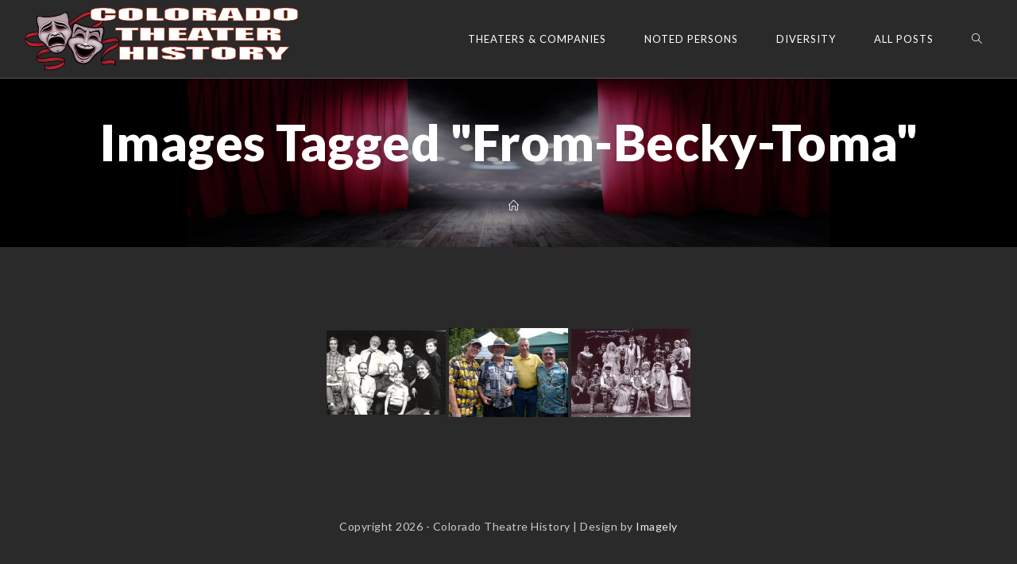

--- FILE ---
content_type: text/html; charset=UTF-8
request_url: https://coloradotheatrehistory.com/ngg_tag/from-becky-toma/
body_size: 12997
content:

<!DOCTYPE html>
<html class="html" lang="en" itemscope itemtype="http://schema.org/WebPage">
<head>
	<meta charset="UTF-8">
	<link rel="profile" href="http://gmpg.org/xfn/11">

	<title>From Becky Toma &#8211; Colorado Theater History</title>
<meta name='robots' content='max-image-preview:large' />
	<style>img:is([sizes="auto" i], [sizes^="auto," i]) { contain-intrinsic-size: 3000px 1500px }</style>
	<meta name="viewport" content="width=device-width, initial-scale=1"><link rel='dns-prefetch' href='//fonts.googleapis.com' />
<link rel="alternate" type="application/rss+xml" title="Colorado Theater History &raquo; Feed" href="https://coloradotheatrehistory.com/feed/" />
<link rel="alternate" type="application/rss+xml" title="Colorado Theater History &raquo; Comments Feed" href="https://coloradotheatrehistory.com/comments/feed/" />
<script type="text/javascript">
/* <![CDATA[ */
window._wpemojiSettings = {"baseUrl":"https:\/\/s.w.org\/images\/core\/emoji\/16.0.1\/72x72\/","ext":".png","svgUrl":"https:\/\/s.w.org\/images\/core\/emoji\/16.0.1\/svg\/","svgExt":".svg","source":{"concatemoji":"https:\/\/coloradotheatrehistory.com\/wp-includes\/js\/wp-emoji-release.min.js?ver=6.8.3"}};
/*! This file is auto-generated */
!function(s,n){var o,i,e;function c(e){try{var t={supportTests:e,timestamp:(new Date).valueOf()};sessionStorage.setItem(o,JSON.stringify(t))}catch(e){}}function p(e,t,n){e.clearRect(0,0,e.canvas.width,e.canvas.height),e.fillText(t,0,0);var t=new Uint32Array(e.getImageData(0,0,e.canvas.width,e.canvas.height).data),a=(e.clearRect(0,0,e.canvas.width,e.canvas.height),e.fillText(n,0,0),new Uint32Array(e.getImageData(0,0,e.canvas.width,e.canvas.height).data));return t.every(function(e,t){return e===a[t]})}function u(e,t){e.clearRect(0,0,e.canvas.width,e.canvas.height),e.fillText(t,0,0);for(var n=e.getImageData(16,16,1,1),a=0;a<n.data.length;a++)if(0!==n.data[a])return!1;return!0}function f(e,t,n,a){switch(t){case"flag":return n(e,"\ud83c\udff3\ufe0f\u200d\u26a7\ufe0f","\ud83c\udff3\ufe0f\u200b\u26a7\ufe0f")?!1:!n(e,"\ud83c\udde8\ud83c\uddf6","\ud83c\udde8\u200b\ud83c\uddf6")&&!n(e,"\ud83c\udff4\udb40\udc67\udb40\udc62\udb40\udc65\udb40\udc6e\udb40\udc67\udb40\udc7f","\ud83c\udff4\u200b\udb40\udc67\u200b\udb40\udc62\u200b\udb40\udc65\u200b\udb40\udc6e\u200b\udb40\udc67\u200b\udb40\udc7f");case"emoji":return!a(e,"\ud83e\udedf")}return!1}function g(e,t,n,a){var r="undefined"!=typeof WorkerGlobalScope&&self instanceof WorkerGlobalScope?new OffscreenCanvas(300,150):s.createElement("canvas"),o=r.getContext("2d",{willReadFrequently:!0}),i=(o.textBaseline="top",o.font="600 32px Arial",{});return e.forEach(function(e){i[e]=t(o,e,n,a)}),i}function t(e){var t=s.createElement("script");t.src=e,t.defer=!0,s.head.appendChild(t)}"undefined"!=typeof Promise&&(o="wpEmojiSettingsSupports",i=["flag","emoji"],n.supports={everything:!0,everythingExceptFlag:!0},e=new Promise(function(e){s.addEventListener("DOMContentLoaded",e,{once:!0})}),new Promise(function(t){var n=function(){try{var e=JSON.parse(sessionStorage.getItem(o));if("object"==typeof e&&"number"==typeof e.timestamp&&(new Date).valueOf()<e.timestamp+604800&&"object"==typeof e.supportTests)return e.supportTests}catch(e){}return null}();if(!n){if("undefined"!=typeof Worker&&"undefined"!=typeof OffscreenCanvas&&"undefined"!=typeof URL&&URL.createObjectURL&&"undefined"!=typeof Blob)try{var e="postMessage("+g.toString()+"("+[JSON.stringify(i),f.toString(),p.toString(),u.toString()].join(",")+"));",a=new Blob([e],{type:"text/javascript"}),r=new Worker(URL.createObjectURL(a),{name:"wpTestEmojiSupports"});return void(r.onmessage=function(e){c(n=e.data),r.terminate(),t(n)})}catch(e){}c(n=g(i,f,p,u))}t(n)}).then(function(e){for(var t in e)n.supports[t]=e[t],n.supports.everything=n.supports.everything&&n.supports[t],"flag"!==t&&(n.supports.everythingExceptFlag=n.supports.everythingExceptFlag&&n.supports[t]);n.supports.everythingExceptFlag=n.supports.everythingExceptFlag&&!n.supports.flag,n.DOMReady=!1,n.readyCallback=function(){n.DOMReady=!0}}).then(function(){return e}).then(function(){var e;n.supports.everything||(n.readyCallback(),(e=n.source||{}).concatemoji?t(e.concatemoji):e.wpemoji&&e.twemoji&&(t(e.twemoji),t(e.wpemoji)))}))}((window,document),window._wpemojiSettings);
/* ]]> */
</script>
<style id='wp-emoji-styles-inline-css' type='text/css'>

	img.wp-smiley, img.emoji {
		display: inline !important;
		border: none !important;
		box-shadow: none !important;
		height: 1em !important;
		width: 1em !important;
		margin: 0 0.07em !important;
		vertical-align: -0.1em !important;
		background: none !important;
		padding: 0 !important;
	}
</style>
<link rel='stylesheet' id='wp-block-library-css' href='https://coloradotheatrehistory.com/wp-includes/css/dist/block-library/style.min.css?ver=6.8.3' type='text/css' media='all' />
<style id='wp-block-library-theme-inline-css' type='text/css'>
.wp-block-audio :where(figcaption){color:#555;font-size:13px;text-align:center}.is-dark-theme .wp-block-audio :where(figcaption){color:#ffffffa6}.wp-block-audio{margin:0 0 1em}.wp-block-code{border:1px solid #ccc;border-radius:4px;font-family:Menlo,Consolas,monaco,monospace;padding:.8em 1em}.wp-block-embed :where(figcaption){color:#555;font-size:13px;text-align:center}.is-dark-theme .wp-block-embed :where(figcaption){color:#ffffffa6}.wp-block-embed{margin:0 0 1em}.blocks-gallery-caption{color:#555;font-size:13px;text-align:center}.is-dark-theme .blocks-gallery-caption{color:#ffffffa6}:root :where(.wp-block-image figcaption){color:#555;font-size:13px;text-align:center}.is-dark-theme :root :where(.wp-block-image figcaption){color:#ffffffa6}.wp-block-image{margin:0 0 1em}.wp-block-pullquote{border-bottom:4px solid;border-top:4px solid;color:currentColor;margin-bottom:1.75em}.wp-block-pullquote cite,.wp-block-pullquote footer,.wp-block-pullquote__citation{color:currentColor;font-size:.8125em;font-style:normal;text-transform:uppercase}.wp-block-quote{border-left:.25em solid;margin:0 0 1.75em;padding-left:1em}.wp-block-quote cite,.wp-block-quote footer{color:currentColor;font-size:.8125em;font-style:normal;position:relative}.wp-block-quote:where(.has-text-align-right){border-left:none;border-right:.25em solid;padding-left:0;padding-right:1em}.wp-block-quote:where(.has-text-align-center){border:none;padding-left:0}.wp-block-quote.is-large,.wp-block-quote.is-style-large,.wp-block-quote:where(.is-style-plain){border:none}.wp-block-search .wp-block-search__label{font-weight:700}.wp-block-search__button{border:1px solid #ccc;padding:.375em .625em}:where(.wp-block-group.has-background){padding:1.25em 2.375em}.wp-block-separator.has-css-opacity{opacity:.4}.wp-block-separator{border:none;border-bottom:2px solid;margin-left:auto;margin-right:auto}.wp-block-separator.has-alpha-channel-opacity{opacity:1}.wp-block-separator:not(.is-style-wide):not(.is-style-dots){width:100px}.wp-block-separator.has-background:not(.is-style-dots){border-bottom:none;height:1px}.wp-block-separator.has-background:not(.is-style-wide):not(.is-style-dots){height:2px}.wp-block-table{margin:0 0 1em}.wp-block-table td,.wp-block-table th{word-break:normal}.wp-block-table :where(figcaption){color:#555;font-size:13px;text-align:center}.is-dark-theme .wp-block-table :where(figcaption){color:#ffffffa6}.wp-block-video :where(figcaption){color:#555;font-size:13px;text-align:center}.is-dark-theme .wp-block-video :where(figcaption){color:#ffffffa6}.wp-block-video{margin:0 0 1em}:root :where(.wp-block-template-part.has-background){margin-bottom:0;margin-top:0;padding:1.25em 2.375em}
</style>
<style id='classic-theme-styles-inline-css' type='text/css'>
/*! This file is auto-generated */
.wp-block-button__link{color:#fff;background-color:#32373c;border-radius:9999px;box-shadow:none;text-decoration:none;padding:calc(.667em + 2px) calc(1.333em + 2px);font-size:1.125em}.wp-block-file__button{background:#32373c;color:#fff;text-decoration:none}
</style>
<link rel='stylesheet' id='ap-block-posts-style-css' href='https://coloradotheatrehistory.com/wp-content/plugins/advanced-post-block/build/view.css?ver=6.8.3' type='text/css' media='all' />
<style id='global-styles-inline-css' type='text/css'>
:root{--wp--preset--aspect-ratio--square: 1;--wp--preset--aspect-ratio--4-3: 4/3;--wp--preset--aspect-ratio--3-4: 3/4;--wp--preset--aspect-ratio--3-2: 3/2;--wp--preset--aspect-ratio--2-3: 2/3;--wp--preset--aspect-ratio--16-9: 16/9;--wp--preset--aspect-ratio--9-16: 9/16;--wp--preset--color--black: #000000;--wp--preset--color--cyan-bluish-gray: #abb8c3;--wp--preset--color--white: #ffffff;--wp--preset--color--pale-pink: #f78da7;--wp--preset--color--vivid-red: #cf2e2e;--wp--preset--color--luminous-vivid-orange: #ff6900;--wp--preset--color--luminous-vivid-amber: #fcb900;--wp--preset--color--light-green-cyan: #7bdcb5;--wp--preset--color--vivid-green-cyan: #00d084;--wp--preset--color--pale-cyan-blue: #8ed1fc;--wp--preset--color--vivid-cyan-blue: #0693e3;--wp--preset--color--vivid-purple: #9b51e0;--wp--preset--gradient--vivid-cyan-blue-to-vivid-purple: linear-gradient(135deg,rgba(6,147,227,1) 0%,rgb(155,81,224) 100%);--wp--preset--gradient--light-green-cyan-to-vivid-green-cyan: linear-gradient(135deg,rgb(122,220,180) 0%,rgb(0,208,130) 100%);--wp--preset--gradient--luminous-vivid-amber-to-luminous-vivid-orange: linear-gradient(135deg,rgba(252,185,0,1) 0%,rgba(255,105,0,1) 100%);--wp--preset--gradient--luminous-vivid-orange-to-vivid-red: linear-gradient(135deg,rgba(255,105,0,1) 0%,rgb(207,46,46) 100%);--wp--preset--gradient--very-light-gray-to-cyan-bluish-gray: linear-gradient(135deg,rgb(238,238,238) 0%,rgb(169,184,195) 100%);--wp--preset--gradient--cool-to-warm-spectrum: linear-gradient(135deg,rgb(74,234,220) 0%,rgb(151,120,209) 20%,rgb(207,42,186) 40%,rgb(238,44,130) 60%,rgb(251,105,98) 80%,rgb(254,248,76) 100%);--wp--preset--gradient--blush-light-purple: linear-gradient(135deg,rgb(255,206,236) 0%,rgb(152,150,240) 100%);--wp--preset--gradient--blush-bordeaux: linear-gradient(135deg,rgb(254,205,165) 0%,rgb(254,45,45) 50%,rgb(107,0,62) 100%);--wp--preset--gradient--luminous-dusk: linear-gradient(135deg,rgb(255,203,112) 0%,rgb(199,81,192) 50%,rgb(65,88,208) 100%);--wp--preset--gradient--pale-ocean: linear-gradient(135deg,rgb(255,245,203) 0%,rgb(182,227,212) 50%,rgb(51,167,181) 100%);--wp--preset--gradient--electric-grass: linear-gradient(135deg,rgb(202,248,128) 0%,rgb(113,206,126) 100%);--wp--preset--gradient--midnight: linear-gradient(135deg,rgb(2,3,129) 0%,rgb(40,116,252) 100%);--wp--preset--font-size--small: 13px;--wp--preset--font-size--medium: 20px;--wp--preset--font-size--large: 36px;--wp--preset--font-size--x-large: 42px;--wp--preset--spacing--20: 0.44rem;--wp--preset--spacing--30: 0.67rem;--wp--preset--spacing--40: 1rem;--wp--preset--spacing--50: 1.5rem;--wp--preset--spacing--60: 2.25rem;--wp--preset--spacing--70: 3.38rem;--wp--preset--spacing--80: 5.06rem;--wp--preset--shadow--natural: 6px 6px 9px rgba(0, 0, 0, 0.2);--wp--preset--shadow--deep: 12px 12px 50px rgba(0, 0, 0, 0.4);--wp--preset--shadow--sharp: 6px 6px 0px rgba(0, 0, 0, 0.2);--wp--preset--shadow--outlined: 6px 6px 0px -3px rgba(255, 255, 255, 1), 6px 6px rgba(0, 0, 0, 1);--wp--preset--shadow--crisp: 6px 6px 0px rgba(0, 0, 0, 1);}:where(.is-layout-flex){gap: 0.5em;}:where(.is-layout-grid){gap: 0.5em;}body .is-layout-flex{display: flex;}.is-layout-flex{flex-wrap: wrap;align-items: center;}.is-layout-flex > :is(*, div){margin: 0;}body .is-layout-grid{display: grid;}.is-layout-grid > :is(*, div){margin: 0;}:where(.wp-block-columns.is-layout-flex){gap: 2em;}:where(.wp-block-columns.is-layout-grid){gap: 2em;}:where(.wp-block-post-template.is-layout-flex){gap: 1.25em;}:where(.wp-block-post-template.is-layout-grid){gap: 1.25em;}.has-black-color{color: var(--wp--preset--color--black) !important;}.has-cyan-bluish-gray-color{color: var(--wp--preset--color--cyan-bluish-gray) !important;}.has-white-color{color: var(--wp--preset--color--white) !important;}.has-pale-pink-color{color: var(--wp--preset--color--pale-pink) !important;}.has-vivid-red-color{color: var(--wp--preset--color--vivid-red) !important;}.has-luminous-vivid-orange-color{color: var(--wp--preset--color--luminous-vivid-orange) !important;}.has-luminous-vivid-amber-color{color: var(--wp--preset--color--luminous-vivid-amber) !important;}.has-light-green-cyan-color{color: var(--wp--preset--color--light-green-cyan) !important;}.has-vivid-green-cyan-color{color: var(--wp--preset--color--vivid-green-cyan) !important;}.has-pale-cyan-blue-color{color: var(--wp--preset--color--pale-cyan-blue) !important;}.has-vivid-cyan-blue-color{color: var(--wp--preset--color--vivid-cyan-blue) !important;}.has-vivid-purple-color{color: var(--wp--preset--color--vivid-purple) !important;}.has-black-background-color{background-color: var(--wp--preset--color--black) !important;}.has-cyan-bluish-gray-background-color{background-color: var(--wp--preset--color--cyan-bluish-gray) !important;}.has-white-background-color{background-color: var(--wp--preset--color--white) !important;}.has-pale-pink-background-color{background-color: var(--wp--preset--color--pale-pink) !important;}.has-vivid-red-background-color{background-color: var(--wp--preset--color--vivid-red) !important;}.has-luminous-vivid-orange-background-color{background-color: var(--wp--preset--color--luminous-vivid-orange) !important;}.has-luminous-vivid-amber-background-color{background-color: var(--wp--preset--color--luminous-vivid-amber) !important;}.has-light-green-cyan-background-color{background-color: var(--wp--preset--color--light-green-cyan) !important;}.has-vivid-green-cyan-background-color{background-color: var(--wp--preset--color--vivid-green-cyan) !important;}.has-pale-cyan-blue-background-color{background-color: var(--wp--preset--color--pale-cyan-blue) !important;}.has-vivid-cyan-blue-background-color{background-color: var(--wp--preset--color--vivid-cyan-blue) !important;}.has-vivid-purple-background-color{background-color: var(--wp--preset--color--vivid-purple) !important;}.has-black-border-color{border-color: var(--wp--preset--color--black) !important;}.has-cyan-bluish-gray-border-color{border-color: var(--wp--preset--color--cyan-bluish-gray) !important;}.has-white-border-color{border-color: var(--wp--preset--color--white) !important;}.has-pale-pink-border-color{border-color: var(--wp--preset--color--pale-pink) !important;}.has-vivid-red-border-color{border-color: var(--wp--preset--color--vivid-red) !important;}.has-luminous-vivid-orange-border-color{border-color: var(--wp--preset--color--luminous-vivid-orange) !important;}.has-luminous-vivid-amber-border-color{border-color: var(--wp--preset--color--luminous-vivid-amber) !important;}.has-light-green-cyan-border-color{border-color: var(--wp--preset--color--light-green-cyan) !important;}.has-vivid-green-cyan-border-color{border-color: var(--wp--preset--color--vivid-green-cyan) !important;}.has-pale-cyan-blue-border-color{border-color: var(--wp--preset--color--pale-cyan-blue) !important;}.has-vivid-cyan-blue-border-color{border-color: var(--wp--preset--color--vivid-cyan-blue) !important;}.has-vivid-purple-border-color{border-color: var(--wp--preset--color--vivid-purple) !important;}.has-vivid-cyan-blue-to-vivid-purple-gradient-background{background: var(--wp--preset--gradient--vivid-cyan-blue-to-vivid-purple) !important;}.has-light-green-cyan-to-vivid-green-cyan-gradient-background{background: var(--wp--preset--gradient--light-green-cyan-to-vivid-green-cyan) !important;}.has-luminous-vivid-amber-to-luminous-vivid-orange-gradient-background{background: var(--wp--preset--gradient--luminous-vivid-amber-to-luminous-vivid-orange) !important;}.has-luminous-vivid-orange-to-vivid-red-gradient-background{background: var(--wp--preset--gradient--luminous-vivid-orange-to-vivid-red) !important;}.has-very-light-gray-to-cyan-bluish-gray-gradient-background{background: var(--wp--preset--gradient--very-light-gray-to-cyan-bluish-gray) !important;}.has-cool-to-warm-spectrum-gradient-background{background: var(--wp--preset--gradient--cool-to-warm-spectrum) !important;}.has-blush-light-purple-gradient-background{background: var(--wp--preset--gradient--blush-light-purple) !important;}.has-blush-bordeaux-gradient-background{background: var(--wp--preset--gradient--blush-bordeaux) !important;}.has-luminous-dusk-gradient-background{background: var(--wp--preset--gradient--luminous-dusk) !important;}.has-pale-ocean-gradient-background{background: var(--wp--preset--gradient--pale-ocean) !important;}.has-electric-grass-gradient-background{background: var(--wp--preset--gradient--electric-grass) !important;}.has-midnight-gradient-background{background: var(--wp--preset--gradient--midnight) !important;}.has-small-font-size{font-size: var(--wp--preset--font-size--small) !important;}.has-medium-font-size{font-size: var(--wp--preset--font-size--medium) !important;}.has-large-font-size{font-size: var(--wp--preset--font-size--large) !important;}.has-x-large-font-size{font-size: var(--wp--preset--font-size--x-large) !important;}
:where(.wp-block-post-template.is-layout-flex){gap: 1.25em;}:where(.wp-block-post-template.is-layout-grid){gap: 1.25em;}
:where(.wp-block-columns.is-layout-flex){gap: 2em;}:where(.wp-block-columns.is-layout-grid){gap: 2em;}
:root :where(.wp-block-pullquote){font-size: 1.5em;line-height: 1.6;}
</style>
<link rel='stylesheet' id='photocrati-nextgen_pro_lightbox-0-css' href='https://coloradotheatrehistory.com/wp-content/plugins/nextgen-gallery-plus/modules/nextgen_pro_lightbox/static/style.css?ver=4.0.3' type='text/css' media='all' />
<link rel='stylesheet' id='photocrati-nextgen_pro_lightbox-1-css' href='https://coloradotheatrehistory.com/wp-content/plugins/nextgen-gallery-plus/modules/nextgen_pro_lightbox/static/theme/galleria.nextgen_pro_lightbox.css?ver=4.0.3' type='text/css' media='all' />
<link rel='stylesheet' id='ngg_trigger_buttons-css' href='https://coloradotheatrehistory.com/wp-content/plugins/nextgen-gallery/static/GalleryDisplay/trigger_buttons.css?ver=4.0.3' type='text/css' media='all' />
<link rel='stylesheet' id='fontawesome_v4_shim_style-css' href='https://coloradotheatrehistory.com/wp-content/plugins/nextgen-gallery/static/FontAwesome/css/v4-shims.min.css?ver=6.8.3' type='text/css' media='all' />
<link rel='stylesheet' id='nextgen_pagination_style-css' href='https://coloradotheatrehistory.com/wp-content/plugins/nextgen-gallery/static/GalleryDisplay/pagination_style.css?ver=4.0.3' type='text/css' media='all' />
<link rel='stylesheet' id='nextgen_basic_thumbnails_style-css' href='https://coloradotheatrehistory.com/wp-content/plugins/nextgen-gallery/static/Thumbnails/nextgen_basic_thumbnails.css?ver=4.0.3' type='text/css' media='all' />
<link rel='preload' as='style' crossorigin onload="this.rel='stylesheet'" id='font-awesome-css' href='https://coloradotheatrehistory.com/wp-content/themes/imagely/assets/fonts/fontawesome/css/all.min.css?ver=5.7.2' type='text/css' media='all' />
<link rel='stylesheet' id='dashicons-css' href='https://coloradotheatrehistory.com/wp-includes/css/dashicons.min.css?ver=6.8.3' type='text/css' media='all' />
<link rel='preload' as='style' crossorigin onload="this.rel='stylesheet'" id='simple-line-icons-css' href='https://coloradotheatrehistory.com/wp-content/themes/imagely/assets/css/third/simple-line-icons.min.css?ver=2.4.0' type='text/css' media='all' />
<link rel='stylesheet' id='reactr-style-css' href='https://coloradotheatrehistory.com/wp-content/themes/imagely/assets/css/style.min.css?ver=2.3.0' type='text/css' media='all' />
<link rel='stylesheet' id='reactr-google-font-lato-css' href='//fonts.googleapis.com/css?family=Lato%3A100%2C200%2C300%2C400%2C500%2C600%2C700%2C800%2C900%2C100i%2C200i%2C300i%2C400i%2C500i%2C600i%2C700i%2C800i%2C900i&#038;subset=latin&#038;ver=6.8.3' type='text/css' media='all' />
<link rel='stylesheet' id='tablepress-default-css' href='https://coloradotheatrehistory.com/wp-content/plugins/tablepress/css/build/default.css?ver=3.2.6' type='text/css' media='all' />
<link rel='stylesheet' id='reactr-side-panel-style-css' href='https://coloradotheatrehistory.com/wp-content/themes/imagely/inc/side-panel/assets/css/style.min.css?ver=6.8.3' type='text/css' media='all' />
<link rel='stylesheet' id='reactr-sh-styles-css' href='https://coloradotheatrehistory.com/wp-content/themes/imagely/inc/sticky-header//assets/css/style.min.css?ver=6.8.3' type='text/css' media='all' />
<script type="text/javascript" src="https://coloradotheatrehistory.com/wp-includes/js/jquery/jquery.min.js?ver=3.7.1" id="jquery-core-js"></script>
<script type="text/javascript" src="https://coloradotheatrehistory.com/wp-includes/js/jquery/jquery-migrate.min.js?ver=3.4.1" id="jquery-migrate-js"></script>
<script type="text/javascript" id="photocrati_ajax-js-extra">
/* <![CDATA[ */
var photocrati_ajax = {"url":"https:\/\/coloradotheatrehistory.com\/index.php?photocrati_ajax=1","rest_url":"https:\/\/coloradotheatrehistory.com\/wp-json\/","wp_home_url":"https:\/\/coloradotheatrehistory.com","wp_site_url":"https:\/\/coloradotheatrehistory.com","wp_root_url":"https:\/\/coloradotheatrehistory.com","wp_plugins_url":"https:\/\/coloradotheatrehistory.com\/wp-content\/plugins","wp_content_url":"https:\/\/coloradotheatrehistory.com\/wp-content","wp_includes_url":"https:\/\/coloradotheatrehistory.com\/wp-includes\/","ngg_param_slug":"ng-gallery","rest_nonce":"414e5cdc23"};
/* ]]> */
</script>
<script type="text/javascript" src="https://coloradotheatrehistory.com/wp-content/plugins/nextgen-gallery/static/Legacy/ajax.min.js?ver=4.0.3" id="photocrati_ajax-js"></script>
<script type="text/javascript" src="https://coloradotheatrehistory.com/wp-content/plugins/nextgen-gallery-plus/modules/galleria/static/galleria-1.6.1.js?ver=1.6.1" id="ngg_galleria-js"></script>
<script type="text/javascript" src="https://coloradotheatrehistory.com/wp-content/plugins/nextgen-gallery/static/FontAwesome/js/v4-shims.min.js?ver=5.3.1" id="fontawesome_v4_shim-js"></script>
<script type="text/javascript" defer crossorigin="anonymous" data-auto-replace-svg="false" data-keep-original-source="false" data-search-pseudo-elements src="https://coloradotheatrehistory.com/wp-content/plugins/nextgen-gallery/static/FontAwesome/js/all.min.js?ver=5.3.1" id="fontawesome-js"></script>
<script type="text/javascript" src="https://coloradotheatrehistory.com/wp-content/plugins/nextgen-gallery-plus/modules/picturefill/static/picturefill.min.js?ver=3.0.2" id="picturefill-js"></script>
<script type="text/javascript" src="https://coloradotheatrehistory.com/wp-content/plugins/nextgen-gallery/static/Thumbnails/nextgen_basic_thumbnails.js?ver=4.0.3" id="nextgen_basic_thumbnails_script-js"></script>
<script type="text/javascript" src="https://coloradotheatrehistory.com/wp-content/plugins/nextgen-gallery/static/Thumbnails/ajax_pagination.js?ver=4.0.3" id="nextgen-basic-thumbnails-ajax-pagination-js"></script>
<link rel="https://api.w.org/" href="https://coloradotheatrehistory.com/wp-json/" /><link rel="alternate" title="JSON" type="application/json" href="https://coloradotheatrehistory.com/wp-json/wp/v2/posts/0" /><link rel="EditURI" type="application/rsd+xml" title="RSD" href="https://coloradotheatrehistory.com/xmlrpc.php?rsd" />
<meta name="generator" content="WordPress 6.8.3" />
<link rel="alternate" title="oEmbed (JSON)" type="application/json+oembed" href="https://coloradotheatrehistory.com/wp-json/oembed/1.0/embed?url" />
<link rel="alternate" title="oEmbed (XML)" type="text/xml+oembed" href="https://coloradotheatrehistory.com/wp-json/oembed/1.0/embed?url&#038;format=xml" />
<style type="text/css">.recentcomments a{display:inline !important;padding:0 !important;margin:0 !important;}</style><link rel="icon" href="https://coloradotheatrehistory.com/wp-content/uploads/2023/07/cropped-CTH_Logo_1024sq-32x32.png" sizes="32x32" />
<link rel="icon" href="https://coloradotheatrehistory.com/wp-content/uploads/2023/07/cropped-CTH_Logo_1024sq-192x192.png" sizes="192x192" />
<link rel="apple-touch-icon" href="https://coloradotheatrehistory.com/wp-content/uploads/2023/07/cropped-CTH_Logo_1024sq-180x180.png" />
<meta name="msapplication-TileImage" content="https://coloradotheatrehistory.com/wp-content/uploads/2023/07/cropped-CTH_Logo_1024sq-270x270.png" />
		<style type="text/css" id="wp-custom-css">
			.simple-lightbox .sl-prev:hover,.simple-lightbox .sl-next:hover,.simple-lightbox .sl-close{background:transparent}.blog-entry.grid-entry .blog-entry-inner{padding:0 20px 20px;border:1px solid #e9e9e9;border-color:#555555}.single .entry-title,#related-posts,#comments,.comment-body{border-top:none;border-bottom:none}.single .entry-content{margin-bottom:60px}.content-area{border:none}.wp-element-caption{color:white}table tr th:first-child,table tr td:first-child{padding-left:.5em !important}table tr th:last-child,table tr td:last-child{padding-right:.5em !important}.entry-content ul li{text-indent:-1.5em;margin-left:2.5em}.clr ul li{text-indent:-1.5em;margin-left:2.5em}.galleria-theme-nextgen_pro_slideshow .galleria-info .galleria-info-title,.galleria-theme-nextgen_pro_slideshow .galleria-info .galleria-info-description{color:#fff !important}.wp-element-caption{color:white !important}.dlbtn{text-align:center}		</style>
		<!-- Reactr CSS -->
<style type="text/css">
.page-header .page-header-title,.page-header.background-image-page-header .page-header-title{color:#f5f5f5}.page-header{background-image:url( https://coloradotheatrehistory.com/wp-content/uploads/2023/07/Stage_View_Short-scaled.jpg ) !important;background-attachment:scroll;background-size:contain;height:212px}/* General CSS */a:hover,a.light:hover,.theme-heading .text::before,#top-bar-content >a:hover,#top-bar-social li.reactr-email a:hover,#site-navigation-wrap .dropdown-menu >li >a:hover,#site-header.medium-header #medium-searchform button:hover,.reactr-mobile-menu-icon a:hover,.blog-entry.post .blog-entry-header .entry-title a:hover,.blog-entry.post .blog-entry-readmore a:hover,.blog-entry.thumbnail-entry .blog-entry-category a,ul.meta li a:hover,.dropcap,.single nav.post-navigation .nav-links .title,body .related-post-title a:hover,body #wp-calendar caption,body .contact-info-widget.default i,body .contact-info-widget.big-icons i,body .custom-links-widget .reactr-custom-links li a:hover,body .custom-links-widget .reactr-custom-links li a:hover:before,body .posts-thumbnails-widget li a:hover,body .social-widget li.reactr-email a:hover,.comment-author .comment-meta .comment-reply-link,#respond #cancel-comment-reply-link:hover,#footer-widgets .footer-box a:hover,#footer-bottom a:hover,#footer-bottom #footer-bottom-menu a:hover,.sidr a:hover,.sidr-class-dropdown-toggle:hover,.sidr-class-menu-item-has-children.active >a,.sidr-class-menu-item-has-children.active >a >.sidr-class-dropdown-toggle,input[type=checkbox]:checked:before{color:#555555}input[type="button"],input[type="reset"],input[type="submit"],button[type="submit"],.button,#site-navigation-wrap .dropdown-menu >li.btn >a >span,.thumbnail:hover i,.post-quote-content,.omw-modal .omw-close-modal,body .contact-info-widget.big-icons li:hover i,body div.wpforms-container-full .wpforms-form input[type=submit],body div.wpforms-container-full .wpforms-form button[type=submit],body div.wpforms-container-full .wpforms-form .wpforms-page-button{background-color:#555555}.widget-title{border-color:#555555}blockquote{border-color:#555555}#searchform-dropdown{border-color:#555555}.dropdown-menu .sub-menu{border-color:#555555}.blog-entry.large-entry .blog-entry-readmore a:hover{border-color:#555555}.reactr-newsletter-form-wrap input[type="email"]:focus{border-color:#555555}.social-widget li.reactr-email a:hover{border-color:#555555}#respond #cancel-comment-reply-link:hover{border-color:#555555}body .contact-info-widget.big-icons li:hover i{border-color:#555555}#footer-widgets .reactr-newsletter-form-wrap input[type="email"]:focus{border-color:#555555}input[type="button"]:hover,input[type="reset"]:hover,input[type="submit"]:hover,button[type="submit"]:hover,input[type="button"]:focus,input[type="reset"]:focus,input[type="submit"]:focus,button[type="submit"]:focus,.button:hover,#site-navigation-wrap .dropdown-menu >li.btn >a:hover >span,.post-quote-author,.omw-modal .omw-close-modal:hover,body div.wpforms-container-full .wpforms-form input[type=submit]:hover,body div.wpforms-container-full .wpforms-form button[type=submit]:hover,body div.wpforms-container-full .wpforms-form .wpforms-page-button:hover{background-color:#adadad}body,.has-parallax-footer:not(.separate-layout) #main{background-color:#2a2a2a}body{background-image:url()}body{background-position:top center}body{background-attachment:fixed}body{background-repeat:}body{background-size:cover}a{color:#81d742}a:hover{color:#c5f221}.container{width:960px}.theme-button,input[type="submit"],button[type="submit"],button,body div.wpforms-container-full .wpforms-form input[type=submit],body div.wpforms-container-full .wpforms-form button[type=submit],body div.wpforms-container-full .wpforms-form .wpforms-page-button{padding:20px 40px 20px 40px}body .theme-button,body input[type="submit"],body button[type="submit"],body button,body .button,body div.wpforms-container-full .wpforms-form input[type=submit],body div.wpforms-container-full .wpforms-form button[type=submit],body div.wpforms-container-full .wpforms-form .wpforms-page-button{background-color:#ffffff}body .theme-button:hover,body input[type="submit"]:hover,body button[type="submit"]:hover,body button:hover,body .button:hover,body div.wpforms-container-full .wpforms-form input[type=submit]:hover,body div.wpforms-container-full .wpforms-form input[type=submit]:active,body div.wpforms-container-full .wpforms-form button[type=submit]:hover,body div.wpforms-container-full .wpforms-form button[type=submit]:active,body div.wpforms-container-full .wpforms-form .wpforms-page-button:hover,body div.wpforms-container-full .wpforms-form .wpforms-page-button:active{background-color:#eeeeee}body .theme-button,body input[type="submit"],body button[type="submit"],body button,body .button,body div.wpforms-container-full .wpforms-form input[type=submit],body div.wpforms-container-full .wpforms-form button[type=submit],body div.wpforms-container-full .wpforms-form .wpforms-page-button{color:#000000}body .theme-button:hover,body input[type="submit"]:hover,body button[type="submit"]:hover,body button:hover,body .button:hover,body div.wpforms-container-full .wpforms-form input[type=submit]:hover,body div.wpforms-container-full .wpforms-form input[type=submit]:active,body div.wpforms-container-full .wpforms-form button[type=submit]:hover,body div.wpforms-container-full .wpforms-form button[type=submit]:active,body div.wpforms-container-full .wpforms-form .wpforms-page-button:hover,body div.wpforms-container-full .wpforms-form .wpforms-page-button:active{color:#c5f221}/* Header CSS */#site-logo #site-logo-inner,.reactr-social-menu .social-menu-inner,#site-header.full_screen-header .menu-bar-inner,.after-header-content .after-header-content-inner{height:98px}#site-navigation-wrap .dropdown-menu >li >a,.reactr-mobile-menu-icon a,.after-header-content-inner >a{line-height:98px}#site-header,.has-transparent-header .is-sticky #site-header,.has-vh-transparent .is-sticky #site-header.vertical-header,#searchform-header-replace{background-color:#2a2a2a}#site-header{border-color:#555555}#site-header.has-header-media .overlay-header-media{background-color:rgba(0,0,0,0.5)}#site-logo.has-responsive-logo .responsive-logo-link img{max-height:50px}/* Menu CSS */#site-navigation-wrap .dropdown-menu >li >a,.reactr-mobile-menu-icon a,#searchform-header-replace-close{color:#ffffff}#site-navigation-wrap .dropdown-menu >li >a:hover,.reactr-mobile-menu-icon a:hover,#searchform-header-replace-close:hover{color:#c5f221}#site-navigation-wrap .dropdown-menu >.current-menu-item >a,#site-navigation-wrap .dropdown-menu >.current-menu-ancestor >a,#site-navigation-wrap .dropdown-menu >.current-menu-item >a:hover,#site-navigation-wrap .dropdown-menu >.current-menu-ancestor >a:hover{color:#ffffff}.dropdown-menu .sub-menu,#searchform-dropdown,.current-shop-items-dropdown{background-color:#222222}.dropdown-menu .sub-menu,#searchform-dropdown,.current-shop-items-dropdown{border-color:#333333}.dropdown-menu ul li.menu-item,.navigation >ul >li >ul.megamenu.sub-menu >li,.navigation .megamenu li ul.sub-menu{border-color:#222222}.dropdown-menu ul li a.menu-link:hover{color:#cccccc}.dropdown-menu ul li a.menu-link:hover{background-color:#333333}.reactr-social-menu ul li a,.reactr-social-menu .colored ul li a,.reactr-social-menu .minimal ul li a,.reactr-social-menu .dark ul li a{font-size:9px}.reactr-social-menu ul li a{margin:0 6px 0 0}#mobile-dropdown{max-height:256px}#sidr,#mobile-dropdown{background-color:#555555}body .sidr a,body .sidr-class-dropdown-toggle,#mobile-dropdown ul li a,#mobile-dropdown ul li a .dropdown-toggle,#mobile-fullscreen ul li a,#mobile-fullscreen .reactr-social-menu.simple-social ul li a{color:#ffffff}#mobile-fullscreen a.close .close-icon-inner,#mobile-fullscreen a.close .close-icon-inner::after{background-color:#ffffff}body .sidr a:hover,body .sidr-class-dropdown-toggle:hover,body .sidr-class-dropdown-toggle .fa,body .sidr-class-menu-item-has-children.active >a,body .sidr-class-menu-item-has-children.active >a >.sidr-class-dropdown-toggle,#mobile-dropdown ul li a:hover,#mobile-dropdown ul li a .dropdown-toggle:hover,#mobile-dropdown .menu-item-has-children.active >a,#mobile-dropdown .menu-item-has-children.active >a >.dropdown-toggle,#mobile-fullscreen ul li a:hover,#mobile-fullscreen .reactr-social-menu.simple-social ul li a:hover{color:#c5f221}#mobile-fullscreen a.close:hover .close-icon-inner,#mobile-fullscreen a.close:hover .close-icon-inner::after{background-color:#c5f221}body .sidr-class-mobile-searchform input,#mobile-dropdown #mobile-menu-search form input{background-color:#262626}body .sidr-class-mobile-searchform input,#mobile-dropdown #mobile-menu-search form input,#mobile-fullscreen #mobile-search input{border-color:#ffffff}.sidr-class-mobile-searchform button,#mobile-dropdown #mobile-menu-search form button{color:#ffffff}.sidr-class-mobile-searchform button:hover,#mobile-dropdown #mobile-menu-search form button:hover{color:#c5f221}/* Body CSS */.single-post .page-header-inner,.single-post .site-breadcrumbs{text-align:center}.single-post.content-max-width #content{max-width:960px;margin-left:auto;margin-right:auto}#main #content-wrap,.separate-layout #main #content-wrap{padding-top:60px;padding-right:20px !important;padding-bottom:60px;padding-left:20px !important}.page-header,.has-transparent-header .page-header{padding:20px 0 20px 0}.page-numbers a,.page-numbers span:not(.elementor-screen-only),.page-links span{font-size:13px}.page-numbers a,.page-numbers span:not(.elementor-screen-only),.page-links span{background-color:#555555}.page-numbers a:hover,.page-links a:hover span,.page-numbers.current,.page-numbers.current:hover{background-color:#666666}.page-numbers a,.page-numbers span:not(.elementor-screen-only),.page-links span{color:#ffffff}.page-numbers a:hover,.page-links a:hover span,.page-numbers.current,.page-numbers.current:hover{color:#ffffff !important}.page-numbers a,.page-numbers span:not(.elementor-screen-only),.page-links span{border-color:#555555}.page-numbers a:hover,.page-links a:hover span,.page-numbers.current,.page-numbers.current:hover{border-color:rgba(85,85,85,0)}form input[type="text"],form input[type="password"],form input[type="email"],form input[type="url"],form input[type="date"],form input[type="month"],form input[type="time"],form input[type="datetime"],form input[type="datetime-local"],form input[type="week"],form input[type="number"],form input[type="search"],form input[type="tel"],form input[type="color"],form select,form textarea{padding:8px 14px 8px 14px}body div.wpforms-container-full .wpforms-form input[type=date],body div.wpforms-container-full .wpforms-form input[type=datetime],body div.wpforms-container-full .wpforms-form input[type=datetime-local],body div.wpforms-container-full .wpforms-form input[type=email],body div.wpforms-container-full .wpforms-form input[type=month],body div.wpforms-container-full .wpforms-form input[type=number],body div.wpforms-container-full .wpforms-form input[type=password],body div.wpforms-container-full .wpforms-form input[type=range],body div.wpforms-container-full .wpforms-form input[type=search],body div.wpforms-container-full .wpforms-form input[type=tel],body div.wpforms-container-full .wpforms-form input[type=text],body div.wpforms-container-full .wpforms-form input[type=time],body div.wpforms-container-full .wpforms-form input[type=url],body div.wpforms-container-full .wpforms-form input[type=week],body div.wpforms-container-full .wpforms-form select,body div.wpforms-container-full .wpforms-form textarea{padding:8px 14px 8px 14px;height:auto}form input[type="text"],form input[type="password"],form input[type="email"],form input[type="url"],form input[type="date"],form input[type="month"],form input[type="time"],form input[type="datetime"],form input[type="datetime-local"],form input[type="week"],form input[type="number"],form input[type="search"],form input[type="tel"],form input[type="color"],form select,form textarea,.select2-container .select2-choice{border-color:#444444}body div.wpforms-container-full .wpforms-form input[type=date],body div.wpforms-container-full .wpforms-form input[type=datetime],body div.wpforms-container-full .wpforms-form input[type=datetime-local],body div.wpforms-container-full .wpforms-form input[type=email],body div.wpforms-container-full .wpforms-form input[type=month],body div.wpforms-container-full .wpforms-form input[type=number],body div.wpforms-container-full .wpforms-form input[type=password],body div.wpforms-container-full .wpforms-form input[type=range],body div.wpforms-container-full .wpforms-form input[type=search],body div.wpforms-container-full .wpforms-form input[type=tel],body div.wpforms-container-full .wpforms-form input[type=text],body div.wpforms-container-full .wpforms-form input[type=time],body div.wpforms-container-full .wpforms-form input[type=url],body div.wpforms-container-full .wpforms-form input[type=week],body div.wpforms-container-full .wpforms-form select,body div.wpforms-container-full .wpforms-form textarea{border-color:#444444}form input[type="text"]:focus,form input[type="password"]:focus,form input[type="email"]:focus,form input[type="tel"]:focus,form input[type="url"]:focus,form input[type="search"]:focus,form textarea:focus,.select2-drop-active,.select2-dropdown-open.select2-drop-above .select2-choice,.select2-dropdown-open.select2-drop-above .select2-choices,.select2-drop.select2-drop-above.select2-drop-active,.select2-container-active .select2-choice,.select2-container-active .select2-choices{border-color:#666666}body div.wpforms-container-full .wpforms-form input:focus,body div.wpforms-container-full .wpforms-form textarea:focus,body div.wpforms-container-full .wpforms-form select:focus{border-color:#666666}form input[type="text"],form input[type="password"],form input[type="email"],form input[type="url"],form input[type="date"],form input[type="month"],form input[type="time"],form input[type="datetime"],form input[type="datetime-local"],form input[type="week"],form input[type="number"],form input[type="search"],form input[type="tel"],form input[type="color"],form select,form textarea{background-color:#333333}body div.wpforms-container-full .wpforms-form input[type=date],body div.wpforms-container-full .wpforms-form input[type=datetime],body div.wpforms-container-full .wpforms-form input[type=datetime-local],body div.wpforms-container-full .wpforms-form input[type=email],body div.wpforms-container-full .wpforms-form input[type=month],body div.wpforms-container-full .wpforms-form input[type=number],body div.wpforms-container-full .wpforms-form input[type=password],body div.wpforms-container-full .wpforms-form input[type=range],body div.wpforms-container-full .wpforms-form input[type=search],body div.wpforms-container-full .wpforms-form input[type=tel],body div.wpforms-container-full .wpforms-form input[type=text],body div.wpforms-container-full .wpforms-form input[type=time],body div.wpforms-container-full .wpforms-form input[type=url],body div.wpforms-container-full .wpforms-form input[type=week],body div.wpforms-container-full .wpforms-form select,body div.wpforms-container-full .wpforms-form textarea{background-color:#333333}form input[type="text"],form input[type="password"],form input[type="email"],form input[type="url"],form input[type="date"],form input[type="month"],form input[type="time"],form input[type="datetime"],form input[type="datetime-local"],form input[type="week"],form input[type="number"],form input[type="search"],form input[type="tel"],form input[type="color"],form select,form textarea{color:#dddddd}body div.wpforms-container-full .wpforms-form input[type=date],body div.wpforms-container-full .wpforms-form input[type=datetime],body div.wpforms-container-full .wpforms-form input[type=datetime-local],body div.wpforms-container-full .wpforms-form input[type=email],body div.wpforms-container-full .wpforms-form input[type=month],body div.wpforms-container-full .wpforms-form input[type=number],body div.wpforms-container-full .wpforms-form input[type=password],body div.wpforms-container-full .wpforms-form input[type=range],body div.wpforms-container-full .wpforms-form input[type=search],body div.wpforms-container-full .wpforms-form input[type=tel],body div.wpforms-container-full .wpforms-form input[type=text],body div.wpforms-container-full .wpforms-form input[type=time],body div.wpforms-container-full .wpforms-form input[type=url],body div.wpforms-container-full .wpforms-form input[type=week],body div.wpforms-container-full .wpforms-form select,body div.wpforms-container-full .wpforms-form textarea{color:#dddddd}/* Sidebar and Footer CSS */.widget-area{background-color:rgba(0,0,0,0)}.widget-area .sidebar-box{background-color:#2a2a2a}.sidebar-container .reactr-widget-recent-posts-li,.sidebar-container .widget_categories li,.sidebar-container .widget_recent_entries li,.sidebar-container .widget_archive li,.sidebar-container .widget_recent_comments li,.sidebar-container .widget-recent-posts-icons li,.sidebar-container .widget_nav_menu li{border-color:rgba(255,255,255,0)}.sidebar-container a:not(.button){color:#cccccc}.sidebar-container a:not(.button):hover,.sidebar-container a:not(.button):active,.sidebar-container a:not(.button):focus{color:#ffffff}.widget-title{border-color:#ffffff}#footer-widgets{padding:100px 0 50px 0}#footer-widgets{background-color:rgba(42,42,42,0.9)}#footer-widgets li,#footer-widgets #wp-calendar caption,#footer-widgets #wp-calendar th,#footer-widgets #wp-calendar tbody,#footer-widgets .contact-info-widget i,#footer-widgets .reactr-newsletter-form-wrap input[type="email"],#footer-widgets .posts-thumbnails-widget li,#footer-widgets .social-widget li a{border-color:rgba(85,85,85,0)}#footer-widgets .footer-box a,#footer-widgets a{color:#81d742}#footer-widgets .footer-box a:hover,#footer-widgets a:hover{color:#c5f221}#footer-bottom{padding:20px 0 50px 0}#footer-bottom{background-color:#2a2a2a}#footer-bottom a,#footer-bottom #footer-bottom-menu a{color:#eeeeee}#footer-bottom a:hover,#footer-bottom #footer-bottom-menu a:hover{color:#c4c4c4}/* Side Panel CSS */@media (max-width:768px){#side-panel-wrap{width:100px}.reactr-sp-right #side-panel-wrap{right:-100px}.reactr-sp-right.reactr-sp-opened #outer-wrap{left:-100px}.reactr-sp-left #side-panel-wrap{left:-100px}.reactr-sp-left.reactr-sp-opened #outer-wrap{right:-100px}}@media (max-width:480px){#side-panel-wrap{width:100px}.reactr-sp-right #side-panel-wrap{right:-100px}.reactr-sp-right.reactr-sp-opened #outer-wrap{left:-100px}.reactr-sp-left #side-panel-wrap{left:-100px}.reactr-sp-left.reactr-sp-opened #outer-wrap{right:-100px}}#side-panel-wrap #side-panel-content{padding:20px 30px 30px 30px}@media (max-width:959px){li.side-panel-li,#side-panel-wrap,.reactr-mobile-menu-icon a.side-panel-btn{display:none !important}}@media (max-width:959px){.side-panel-title-btn{display:none !important}}/* Sticky Header CSS */.is-sticky #site-header.shrink-header #site-logo #site-logo-inner,.is-sticky #site-header.shrink-header .reactr-social-menu .social-menu-inner,.is-sticky #site-header.shrink-header.full_screen-header .menu-bar-inner,.after-header-content .after-header-content-inner{height:50px}.is-sticky #site-header.shrink-header #site-navigation-wrap .dropdown-menu >li >a,.is-sticky #site-header.shrink-header .reactr-mobile-menu-icon a,.after-header-content .after-header-content-inner >a,.after-header-content .after-header-content-inner >div >a{line-height:50px}.is-sticky #site-header,.reactr-sticky-top-bar-holder.is-sticky #top-bar-wrap,.is-sticky .header-top{opacity:1}/* Typography CSS */body{color:#eeeeee;font-family:Lato;font-weight:400;letter-spacing:.5px}@media (max-width:768px){body{font-size:18px;line-height:1.5}}@media (max-width:480px){body{font-size:18px;line-height:1.5}}h1,h2,h3,h4,h5,h6,.theme-heading,.widget-title,.reactr-widget-recent-posts-title,.comment-reply-title,.entry-title,.sidebar-box .widget-title{color:#ffffff}@media (max-width:768px){h1{font-size:24px}}@media (max-width:480px){h1{font-size:24px}}@media (max-width:768px){h2{font-size:20px}}@media (max-width:480px){h2{font-size:20px}}@media (max-width:768px){h3{font-size:18px}}@media (max-width:480px){h3{font-size:18px}}@media (max-width:768px){h4{font-size:17px}}@media (max-width:480px){h4{font-size:17px}}#site-logo a.site-logo-text,#site-logo a.site-logo-text:hover,#site-logo a.site-logo-text:focus,#site-logo a.site-logo-text:active,.middle-site-logo a,.middle-site-logo a:hover,.middle-site-logo a:focus,.middle-site-logo a:active{color:#ffffff;font-size:20px;font-weight:700;text-transform:uppercase;letter-spacing:1px}@media (max-width:768px){#site-logo a.site-logo-text,#site-logo a.site-logo-text:hover,#site-logo a.site-logo-text:focus,#site-logo a.site-logo-text:active,.middle-site-logo a,.middle-site-logo a:hover,.middle-site-logo a:focus,.middle-site-logo a:active{font-size:24px}}@media (max-width:480px){#site-logo a.site-logo-text,#site-logo a.site-logo-text:hover,#site-logo a.site-logo-text:focus,#site-logo a.site-logo-text:active,.middle-site-logo a,.middle-site-logo a:hover,.middle-site-logo a:focus,.middle-site-logo a:active{font-size:24px}}#site-description h2,#site-header.top-header #site-logo #site-description h2{color:#cccccc}@media (max-width:768px){#site-description h2,#site-header.top-header #site-logo #site-description h2{font-size:12px}}@media (max-width:480px){#site-description h2,#site-header.top-header #site-logo #site-description h2{font-size:12px}}@media (max-width:768px){#top-bar-content,#top-bar-social-alt{font-size:12px}}@media (max-width:480px){#top-bar-content,#top-bar-social-alt{font-size:12px}}#site-navigation-wrap .dropdown-menu >li >a,#site-header.full_screen-header .fs-dropdown-menu >li >a,#site-header.top-header #site-navigation-wrap .dropdown-menu >li >a,#site-header.center-header #site-navigation-wrap .dropdown-menu >li >a,#site-header.medium-header #site-navigation-wrap .dropdown-menu >li >a,.reactr-mobile-menu-icon a{font-weight:500;text-transform:uppercase;letter-spacing:1px}@media (max-width:768px){#site-navigation-wrap .dropdown-menu >li >a,#site-header.full_screen-header .fs-dropdown-menu >li >a,#site-header.top-header #site-navigation-wrap .dropdown-menu >li >a,#site-header.center-header #site-navigation-wrap .dropdown-menu >li >a,#site-header.medium-header #site-navigation-wrap .dropdown-menu >li >a,.reactr-mobile-menu-icon a{font-size:13px}}@media (max-width:480px){#site-navigation-wrap .dropdown-menu >li >a,#site-header.full_screen-header .fs-dropdown-menu >li >a,#site-header.top-header #site-navigation-wrap .dropdown-menu >li >a,#site-header.center-header #site-navigation-wrap .dropdown-menu >li >a,#site-header.medium-header #site-navigation-wrap .dropdown-menu >li >a,.reactr-mobile-menu-icon a{font-size:13px}}.dropdown-menu ul li a.menu-link,#site-header.full_screen-header .fs-dropdown-menu ul.sub-menu li a{font-size:14px}@media (max-width:768px){.dropdown-menu ul li a.menu-link,#site-header.full_screen-header .fs-dropdown-menu ul.sub-menu li a{font-size:12px}}@media (max-width:480px){.dropdown-menu ul li a.menu-link,#site-header.full_screen-header .fs-dropdown-menu ul.sub-menu li a{font-size:12px}}@media (max-width:768px){.sidr-class-dropdown-menu li a,a.sidr-class-toggle-sidr-close,#mobile-dropdown ul li a,body #mobile-fullscreen ul li a{font-size:15px}}@media (max-width:480px){.sidr-class-dropdown-menu li a,a.sidr-class-toggle-sidr-close,#mobile-dropdown ul li a,body #mobile-fullscreen ul li a{font-size:15px}}.page-header .page-header-title,.page-header.background-image-page-header .page-header-title{color:#ffffff;font-size:350%;font-weight:800;font-style:normal;text-transform:capitalize}@media (max-width:768px){.page-header .page-header-title,.page-header.background-image-page-header .page-header-title{font-size:34px}}@media (max-width:480px){.page-header .page-header-title,.page-header.background-image-page-header .page-header-title{font-size:34px}}@media (max-width:768px){.overlay-blog-entry-date{font-size:16px}}@media (max-width:480px){.overlay-blog-entry-date{font-size:16px}}#blog-entries .post .blog-entry-header .entry-title a{font-size:20px;text-transform:uppercase}@media (max-width:768px){#blog-entries .post .blog-entry-header .entry-title a{font-size:24px}}@media (max-width:480px){#blog-entries .post .blog-entry-header .entry-title a{font-size:20px}}.single-post .page-header .page-header-title,.single-post .page-header.background-image-page-header .page-header-title{color:#ffffff;line-height:1;letter-spacing:1.8px}@media (max-width:768px){.single-post .page-header .page-header-title,.single-post .page-header.background-image-page-header .page-header-title{font-size:30px}}@media (max-width:480px){.single-post .page-header .page-header-title,.single-post .page-header.background-image-page-header .page-header-title{font-size:25px}}.single-post .entry-title{color:#ffffff}@media (max-width:768px){.single-post .entry-title{font-size:30px}}@media (max-width:480px){.single-post .entry-title{font-size:25px}}@media (max-width:768px){.site-breadcrumbs{font-size:13px}}@media (max-width:480px){.site-breadcrumbs{font-size:13px}}.sidebar-box .widget-title{font-size:16px;font-weight:600;line-height:1.5}@media (max-width:768px){.sidebar-box .widget-title{font-size:16px}}@media (max-width:480px){.sidebar-box .widget-title{font-size:16px}}.sidebar-box,.sidebar-container input[type="text"],.sidebar-container ::placeholder,.sidebar-container select{font-size:18px;line-height:1.6;letter-spacing:.5px}@media (max-width:768px){.sidebar-box,.sidebar-container input[type="text"],.sidebar-container ::placeholder,.sidebar-container select{font-size:18px;line-height:1.2;letter-spacing:.4px}}@media (max-width:480px){.sidebar-box,.sidebar-container input[type="text"],.sidebar-container ::placeholder,.sidebar-container select{font-size:18px;line-height:1.3;letter-spacing:.5px}}#footer-widgets .footer-box .widget-title{color:#ffffff;font-size:16px;font-weight:800;line-height:1.5}@media (max-width:768px){#footer-widgets .footer-box .widget-title{font-size:16px}}@media (max-width:480px){#footer-widgets .footer-box .widget-title{font-size:16px}}.footer-box,#footer-widgets ::placeholder,#footer-widgets select{color:#cccccc;font-size:18px;line-height:1.5;letter-spacing:.5px}@media (max-width:768px){.footer-box,#footer-widgets ::placeholder,#footer-widgets select{font-size:18px;line-height:1.5;letter-spacing:.4px}}@media (max-width:480px){.footer-box,#footer-widgets ::placeholder,#footer-widgets select{font-size:18px;line-height:1.6;letter-spacing:.5px}}#footer-bottom #copyright{color:#cccccc;font-size:14px}@media (max-width:768px){#footer-bottom #copyright{font-size:14px}}@media (max-width:480px){#footer-bottom #copyright{font-size:14px}}#footer-bottom #footer-bottom-menu{color:#cccccc}@media (max-width:768px){#footer-bottom #footer-bottom-menu{font-size:12px}}@media (max-width:480px){#footer-bottom #footer-bottom-menu{font-size:12px}}
</style></head>

<body class="wp-singular -template-default page page-id- page-parent wp-custom-logo wp-embed-responsive wp-theme-imagely reactr-theme dropdown-mobile boxed-layout wrap-boxshadow default-breakpoint content-full-width content-max-width page-with-background-title has-breadcrumbs has-blog-grid has-fixed-footer has-parallax-footer pagination-center reactr-sp-right reactr-sp-no-breakpoint">

	
	<div id="outer-wrap" class="site clr">

		
		<div id="wrap" class="clr">

			
			
<header id="site-header" class="minimal-header clr fixed-scroll shrink-header" data-height="54" itemscope="itemscope" itemtype="http://schema.org/WPHeader">
	
	
		
		<div id="site-header-inner" class="clr container">

			
			

<div id="site-logo" class="clr has-responsive-logo" itemscope itemtype="http://schema.org/Brand">

	
	<div id="site-logo-inner" class="clr">

		
		<a href="https://coloradotheatrehistory.com/" class="custom-logo-link" rel="home"><img width="350" height="88" src="https://coloradotheatrehistory.com/wp-content/uploads/2023/07/cropped-CTH_Logo_350px.png" class="custom-logo" alt="Colorado Theater History" decoding="async" srcset="https://coloradotheatrehistory.com/wp-content/uploads/2023/07/cropped-CTH_Logo_350px.png 350w, https://coloradotheatrehistory.com/wp-content/uploads/2023/07/cropped-CTH_Logo_350px-300x75.png 300w" sizes="(max-width: 350px) 100vw, 350px" /></a><a href="https://coloradotheatrehistory.com/" class="responsive-logo-link" rel="home"><img src="https://coloradotheatrehistory.com/wp-content/uploads/2023/07/CTH_Logo_250px.png" class="responsive-logo" width="250" height="63" alt="" /></a>
	</div><!-- #site-logo-inner -->

	
	
</div><!-- #site-logo -->

		<div id="site-navigation-wrap" class="no-top-border clr">
	
		
		
		<nav id="site-navigation" class="navigation main-navigation clr" itemscope="itemscope" itemtype="http://schema.org/SiteNavigationElement">

			<ul id="menu-main-menu" class="main-menu dropdown-menu sf-menu"><li id="menu-item-567" class="menu-item menu-item-type-post_type menu-item-object-page menu-item-567"><a href="https://coloradotheatrehistory.com/theaters-and-companies/" class="menu-link"><span class="text-wrap">Theaters &#038; Companies</span></a></li><li id="menu-item-647" class="menu-item menu-item-type-post_type menu-item-object-page menu-item-647"><a href="https://coloradotheatrehistory.com/noted-persons/" class="menu-link"><span class="text-wrap">Noted Persons</span></a></li><li id="menu-item-1216" class="menu-item menu-item-type-post_type menu-item-object-page menu-item-1216"><a href="https://coloradotheatrehistory.com/diversity-in-colorado-theater/" class="menu-link"><span class="text-wrap">Diversity</span></a></li><li id="menu-item-1349" class="menu-item menu-item-type-post_type menu-item-object-page menu-item-1349"><a href="https://coloradotheatrehistory.com/alt-all-posts/" class="menu-link"><span class="text-wrap">All Posts</span></a></li><li class="search-toggle-li"><a href="#" class="site-search-toggle search-dropdown-toggle"><span class="icon-magnifier"></span></a></li></ul>
<div id="searchform-dropdown" class="header-searchform-wrap clr">
	
<form method="get" class="searchform" id="searchform" action="https://coloradotheatrehistory.com/">
	<input type="text" class="field" name="s" id="s" placeholder="Search">
	</form></div><!-- #searchform-dropdown -->
		</nav><!-- #site-navigation -->

		
		
			</div><!-- #site-navigation-wrap -->
	
	

			
	<div class="reactr-mobile-menu-icon clr mobile-right">

		
		
		
		<a href="#" class="mobile-menu">
							<i class="fas fa-bars"></i>
					</a>

		
		
		
	</div><!-- #reactr-mobile-menu-navbar -->


		</div><!-- #site-header-inner -->

		
<div id="mobile-dropdown" class="clr">

	<nav class="clr" itemscope="itemscope" itemtype="http://schema.org/SiteNavigationElement">

		
	<div id="mobile-nav" class="navigation clr">

		<ul id="menu-main-menu-1" class="menu"><li class="menu-item menu-item-type-post_type menu-item-object-page menu-item-567"><a href="https://coloradotheatrehistory.com/theaters-and-companies/">Theaters &#038; Companies</a></li>
<li class="menu-item menu-item-type-post_type menu-item-object-page menu-item-647"><a href="https://coloradotheatrehistory.com/noted-persons/">Noted Persons</a></li>
<li class="menu-item menu-item-type-post_type menu-item-object-page menu-item-1216"><a href="https://coloradotheatrehistory.com/diversity-in-colorado-theater/">Diversity</a></li>
<li class="menu-item menu-item-type-post_type menu-item-object-page menu-item-1349"><a href="https://coloradotheatrehistory.com/alt-all-posts/">All Posts</a></li>
</ul>
	</div>


<div id="mobile-menu-search" class="clr">
	<form method="get" action="https://coloradotheatrehistory.com/" class="mobile-searchform">
		<input type="search" name="s" autocomplete="off" placeholder="Search" />
		<button type="submit" class="searchform-submit">
			<i class="icon icon-magnifier"></i>
		</button>
			</form>
</div><!-- .mobile-menu-search -->
	</nav>

</div>
		
	
	
</header><!-- #site-header -->


						
			<main id="main" class="site-main clr" >

				

<header class="page-header background-image-page-header">

	
	<div class="container clr page-header-inner">

		
			<h1 class="page-header-title clr" itemprop="headline">Images tagged &quot;from-becky-toma&quot;</h1>

			
		
		<nav role="navigation" aria-label="Breadcrumbs" class="site-breadcrumbs clr position-under-title" itemprop="breadcrumb"><ul class="trail-items" itemscope itemtype="http://schema.org/BreadcrumbList"><meta name="numberOfItems" content="1" /><meta name="itemListOrder" content="Ascending" /><li class="trail-item trail-end" itemprop="itemListElement" itemscope itemtype="http://schema.org/ListItem"><a href="https://coloradotheatrehistory.com" rel="home" aria-label="Home"><span itemprop="name"><span class="icon-home"></span><span class="breadcrumb-home has-icon">Home</span></span></a><meta content="1" itemprop="position" /></li></ul></nav>
	</div><!-- .page-header-inner -->

	<span class="background-image-page-header-overlay"></span>
	
</header><!-- .page-header -->


	
	<div id="content-wrap" class="container clr">

		
		<div id="primary" class="content-area clr">

			
			<div id="content" class="site-content clr">

				
				
<article class="single-page-article clr">

	
<div class="entry clr" itemprop="text">
		<!-- default-view.php -->
<div
	class="ngg-galleryoverview default-view
		"
	id="ngg-gallery-3d3aed08798812ceca3f20ab4750745d-1">

		<!-- Thumbnails -->
				<div id="ngg-image-0" class="ngg-gallery-thumbnail-box
											"
			>
						<div class="ngg-gallery-thumbnail">
			<a href="https://coloradotheatrehistory.com/wp-content/gallery/bonfils-bo-bans-productions/BB_1985-03-15_The_Actors_Nightmare-1314.jpg"
				title=""
				data-src="https://coloradotheatrehistory.com/wp-content/gallery/bonfils-bo-bans-productions/BB_1985-03-15_The_Actors_Nightmare-1314.jpg"
				data-thumbnail="https://coloradotheatrehistory.com/wp-content/gallery/bonfils-bo-bans-productions/thumbs/thumbs_BB_1985-03-15_The_Actors_Nightmare-1314.jpg"
				data-image-id="533"
				data-title="BB 1985-03-15 The Actor&#039;s Nightmare"
				data-description=""
				data-image-slug="bb_1985-03-15_the_actors_nightmare-1314-2"
				class='nextgen_pro_lightbox' data-nplmodal-gallery-id='3d3aed08798812ceca3f20ab4750745d' data-nplmodal-show-comments="1">
				<img
					title="BB 1985-03-15 The Actor&#039;s Nightmare"
					alt="BB 1985-03-15 The Actor&#039;s Nightmare"
					src="https://coloradotheatrehistory.com/wp-content/gallery/bonfils-bo-bans-productions/thumbs/thumbs_BB_1985-03-15_The_Actors_Nightmare-1314.jpg"
					width="150"
					height="106"
					style="max-width:100%;"
				/>
			</a>
		</div>
							</div>
			
				<div id="ngg-image-1" class="ngg-gallery-thumbnail-box
											"
			>
						<div class="ngg-gallery-thumbnail">
			<a href="https://coloradotheatrehistory.com/wp-content/gallery/bonfils-crew-staff/Bonfils_Staff-1069.jpg"
				title=""
				data-src="https://coloradotheatrehistory.com/wp-content/gallery/bonfils-crew-staff/Bonfils_Staff-1069.jpg"
				data-thumbnail="https://coloradotheatrehistory.com/wp-content/gallery/bonfils-crew-staff/thumbs/thumbs_Bonfils_Staff-1069.jpg"
				data-image-id="410"
				data-title="Dave, Eric, Tim and Pete Happe"
				data-description=""
				data-image-slug="bonfils_staff-1069-2"
				class='nextgen_pro_lightbox' data-nplmodal-gallery-id='3d3aed08798812ceca3f20ab4750745d' data-nplmodal-show-comments="1">
				<img
					title="Dave, Eric, Tim and Pete Happe"
					alt="Dave, Eric, Tim and Pete Happe"
					src="https://coloradotheatrehistory.com/wp-content/gallery/bonfils-crew-staff/thumbs/thumbs_Bonfils_Staff-1069.jpg"
					width="150"
					height="112"
					style="max-width:100%;"
				/>
			</a>
		</div>
							</div>
			
				<div id="ngg-image-2" class="ngg-gallery-thumbnail-box
											"
			>
						<div class="ngg-gallery-thumbnail">
			<a href="https://coloradotheatrehistory.com/wp-content/gallery/bonfils-childrens-80s/CH_1984-10-20_Pinocchio-1589.jpg"
				title="Directed by Bev Newcomb"
				data-src="https://coloradotheatrehistory.com/wp-content/gallery/bonfils-childrens-80s/CH_1984-10-20_Pinocchio-1589.jpg"
				data-thumbnail="https://coloradotheatrehistory.com/wp-content/gallery/bonfils-childrens-80s/thumbs/thumbs_CH_1984-10-20_Pinocchio-1589.jpg"
				data-image-id="792"
				data-title="CH 1984-10-20 Pinocchio"
				data-description="Directed by Bev Newcomb"
				data-image-slug="ch_1984-10-20_pinocchio-1589-2"
				class='nextgen_pro_lightbox' data-nplmodal-gallery-id='3d3aed08798812ceca3f20ab4750745d' data-nplmodal-show-comments="1">
				<img
					title="CH 1984-10-20 Pinocchio"
					alt="CH 1984-10-20 Pinocchio"
					src="https://coloradotheatrehistory.com/wp-content/gallery/bonfils-childrens-80s/thumbs/thumbs_CH_1984-10-20_Pinocchio-1589.jpg"
					width="150"
					height="111"
					style="max-width:100%;"
				/>
			</a>
		</div>
							</div>
			
	
	<br style="clear: both" />

	
		<!-- Pagination -->
		<div class='ngg-clear'></div>	</div>

	</div> 
</article>
				
			</div><!-- #content -->

			
		</div><!-- #primary -->

		
	</div><!-- #content-wrap -->

	

        </main><!-- #main -->

        
        
        
<footer id="footer" class="site-footer parallax-footer" itemscope="itemscope" itemtype="http://schema.org/WPFooter">

    
    <div id="footer-inner" class="clr">

        

<div id="footer-widgets" class="reactr-row clr tablet-1-col mobile-1-col">

	
	<div class="footer-widgets-inner container">

						<div class="footer-box span_1_of_3 col col-1">
				<div id="block-28" class="footer-widget widget_block widget_text clr">
<p><a href="https://coloradotheatrehistory.com/privacy-policy/">Privacy Policy</a><br><em>What we do with your information.</em></p>
</div>			</div><!-- .footer-one-box -->

							<div class="footer-box span_1_of_3 col col-2">
					<div id="block-10" class="footer-widget widget_block widget_text clr">
<p><a rel="noreferrer noopener" href="https://frontrowcenterdenver.net/" target="_blank">Front Row Center Denver</a><br><em>Reviews of Current Shows</em></p>
</div>				</div><!-- .footer-one-box -->
						
							<div class="footer-box span_1_of_3 col col-3 ">
					<div id="block-24" class="footer-widget widget_block widget_text clr">
<p><a href="https://www.denveractorsfund.org/" target="_blank" rel="noreferrer noopener">Denver Actors Fund</a><br><em>Non-profit charity</em></p>
</div>				</div><!-- .footer-one-box -->
			
			
	</div><!-- .container -->

	
</div><!-- #footer-widgets -->



<div id="footer-bottom" class="clr no-footer-nav">

	
	<div id="footer-bottom-inner" class="container clr">

		
		
			<div id="copyright" class="clr" role="contentinfo">
				Copyright 2026 - Colorado Theatre History | Design by <a href="https://www.imagely.com">Imagely</a>			</div><!-- #copyright -->

		
	</div><!-- #footer-bottom-inner -->

	
</div><!-- #footer-bottom -->

        
    </div><!-- #footer-inner -->

    
</footer><!-- #footer -->
                        
    </div><!-- #wrap -->

    
</div><!-- #outer-wrap -->



<a id="scroll-top" class="scroll-top-right" href="#"><span class="fas fa-angle-up"></span></a>



<script type="speculationrules">
{"prefetch":[{"source":"document","where":{"and":[{"href_matches":"\/*"},{"not":{"href_matches":["\/wp-*.php","\/wp-admin\/*","\/wp-content\/uploads\/*","\/wp-content\/*","\/wp-content\/plugins\/*","\/wp-content\/themes\/imagely\/*","\/*\\?(.+)"]}},{"not":{"selector_matches":"a[rel~=\"nofollow\"]"}},{"not":{"selector_matches":".no-prefetch, .no-prefetch a"}}]},"eagerness":"conservative"}]}
</script>
<script type="text/javascript" id="ngg_common-js-extra">
/* <![CDATA[ */

var nextgen_lightbox_settings = {"static_path":"https:\/\/coloradotheatrehistory.com\/wp-content\/plugins\/nextgen-gallery\/static\/Lightbox\/{placeholder}","context":"all_images_direct"};
var galleries = {};
galleries.gallery_3d3aed08798812ceca3f20ab4750745d = {"__defaults_set":null,"ID":"3d3aed08798812ceca3f20ab4750745d","album_ids":[],"container_ids":["from-becky-toma"],"display":"","display_settings":{"display_view":"default-view.php","images_per_page":"24","number_of_columns":0,"thumbnail_width":150,"thumbnail_height":150,"show_all_in_lightbox":0,"ajax_pagination":1,"use_imagebrowser_effect":0,"template":"","display_no_images_error":1,"disable_pagination":0,"show_slideshow_link":0,"slideshow_link_text":"View Slideshow","override_thumbnail_settings":0,"thumbnail_quality":"100","thumbnail_crop":1,"thumbnail_watermark":0,"ngg_triggers_display":"never","use_lightbox_effect":true},"display_type":"photocrati-nextgen_basic_thumbnails","effect_code":null,"entity_ids":[],"excluded_container_ids":[],"exclusions":[],"gallery_ids":[],"id":"3d3aed08798812ceca3f20ab4750745d","ids":null,"image_ids":[],"images_list_count":null,"inner_content":null,"is_album_gallery":null,"maximum_entity_count":2000,"order_by":"filename","order_direction":"ASC","returns":"included","skip_excluding_globally_excluded_images":null,"slug":"from-becky-toma","sortorder":[],"source":"tags","src":"","tag_ids":[],"tagcloud":false,"transient_id":null};
galleries.gallery_3d3aed08798812ceca3f20ab4750745d.wordpress_page_root = false;
var nextgen_lightbox_settings = {"static_path":"https:\/\/coloradotheatrehistory.com\/wp-content\/plugins\/nextgen-gallery\/static\/Lightbox\/{placeholder}","context":"all_images_direct"};
var nextgen_lightbox_settings = {"static_path":"https:\/\/coloradotheatrehistory.com\/wp-content\/plugins\/nextgen-gallery\/static\/Lightbox\/{placeholder}","context":"all_images_direct"};
galleries.gallery_3d3aed08798812ceca3f20ab4750745d.images_list = [{"image":"https:\/\/coloradotheatrehistory.com\/wp-content\/gallery\/bonfils-bo-bans-productions\/BB_1985-03-15_The_Actors_Nightmare-1314.jpg","srcsets":{"original":"https:\/\/coloradotheatrehistory.com\/wp-content\/gallery\/bonfils-bo-bans-productions\/BB_1985-03-15_The_Actors_Nightmare-1314.jpg"},"use_hdpi":false,"title":"BB 1985-03-15 The Actor's Nightmare","description":"","image_id":533,"thumb":"https:\/\/coloradotheatrehistory.com\/wp-content\/gallery\/bonfils-bo-bans-productions\/thumbs\/thumbs_BB_1985-03-15_The_Actors_Nightmare-1314.jpg","width":1200,"height":850,"full_image":"https:\/\/coloradotheatrehistory.com\/wp-content\/gallery\/bonfils-bo-bans-productions\/BB_1985-03-15_The_Actors_Nightmare-1314.jpg","full_use_hdpi":false,"full_srcsets":{"original":"https:\/\/coloradotheatrehistory.com\/wp-content\/gallery\/bonfils-bo-bans-productions\/BB_1985-03-15_The_Actors_Nightmare-1314.jpg"},"thumb_dimensions":{"width":150,"height":106}},{"image":"https:\/\/coloradotheatrehistory.com\/wp-content\/gallery\/bonfils-crew-staff\/Bonfils_Staff-1069.jpg","srcsets":{"original":"https:\/\/coloradotheatrehistory.com\/wp-content\/gallery\/bonfils-crew-staff\/Bonfils_Staff-1069.jpg"},"use_hdpi":false,"title":"Dave, Eric, Tim and Pete Happe","description":"","image_id":410,"thumb":"https:\/\/coloradotheatrehistory.com\/wp-content\/gallery\/bonfils-crew-staff\/thumbs\/thumbs_Bonfils_Staff-1069.jpg","width":769,"height":576,"full_image":"https:\/\/coloradotheatrehistory.com\/wp-content\/gallery\/bonfils-crew-staff\/Bonfils_Staff-1069.jpg","full_use_hdpi":false,"full_srcsets":{"original":"https:\/\/coloradotheatrehistory.com\/wp-content\/gallery\/bonfils-crew-staff\/Bonfils_Staff-1069.jpg"},"thumb_dimensions":{"width":150,"height":112}},{"image":"https:\/\/coloradotheatrehistory.com\/wp-content\/gallery\/bonfils-childrens-80s\/CH_1984-10-20_Pinocchio-1589.jpg","srcsets":{"original":"https:\/\/coloradotheatrehistory.com\/wp-content\/gallery\/bonfils-childrens-80s\/CH_1984-10-20_Pinocchio-1589.jpg"},"use_hdpi":false,"title":"CH 1984-10-20 Pinocchio","description":"Directed by Bev Newcomb","image_id":792,"thumb":"https:\/\/coloradotheatrehistory.com\/wp-content\/gallery\/bonfils-childrens-80s\/thumbs\/thumbs_CH_1984-10-20_Pinocchio-1589.jpg","width":1200,"height":888,"full_image":"https:\/\/coloradotheatrehistory.com\/wp-content\/gallery\/bonfils-childrens-80s\/CH_1984-10-20_Pinocchio-1589.jpg","full_use_hdpi":false,"full_srcsets":{"original":"https:\/\/coloradotheatrehistory.com\/wp-content\/gallery\/bonfils-childrens-80s\/CH_1984-10-20_Pinocchio-1589.jpg"},"thumb_dimensions":{"width":150,"height":111}}];
galleries.gallery_3d3aed08798812ceca3f20ab4750745d.images_list_limit = "100";
galleries.gallery_3d3aed08798812ceca3f20ab4750745d.images_list_count = 3;
galleries.gallery_3d3aed08798812ceca3f20ab4750745d.captions_enabled = false;
/* ]]> */
</script>
<script type="text/javascript" src="https://coloradotheatrehistory.com/wp-content/plugins/nextgen-gallery/static/GalleryDisplay/common.js?ver=4.0.3" id="ngg_common-js"></script>
<script type="text/javascript" id="ngg_common-js-after">
/* <![CDATA[ */
            var nggLastTimeoutVal = 1000;

            var nggRetryFailedImage = function(img) {
                setTimeout(function(){
                    img.src = img.src;
                }, nggLastTimeoutVal);

                nggLastTimeoutVal += 500;
            }

            var nggLastTimeoutVal = 1000;

            var nggRetryFailedImage = function(img) {
                setTimeout(function(){
                    img.src = img.src;
                }, nggLastTimeoutVal);

                nggLastTimeoutVal += 500;
            }
/* ]]> */
</script>
<script type="text/javascript" id="ngg_lightbox_context-js-extra">
/* <![CDATA[ */

var nplModalSettings = {"style":"dark","background_color":"","sidebar_background_color":"","sidebar_button_color":"#ffffff","sidebar_button_background":"#555555","carousel_background_color":"","carousel_text_color":"","overlay_icon_color":"","icon_color":"#dddddd","icon_background_enabled":"1","icon_background_rounded":"0","icon_background":"#333333","padding":"0","padding_unit":"px","image_crop":"false","image_pan":"1","enable_comments":"1","display_comments":"1","enable_sharing":"0","facebook_app_id":"","enable_twitter_cards":"0","twitter_username":"","display_carousel":"1","display_captions":"1","enable_carousel":"always","transition_effect":"slide","transition_speed":"0.4","slideshow_speed":"5","interaction_pause":"1","enable_routing":"1","router_slug":"gallery","localize_limit":"100","touch_transition_effect":"slide","is_front_page":0,"share_url":"https:\/\/coloradotheatrehistory.com\/nextgen-share\/{gallery_id}\/{image_id}\/{named_size}","wp_site_url":"https:\/\/coloradotheatrehistory.com","protect_images":false,"i18n":{"toggle_social_sidebar":"Toggle social sidebar","play_pause":"Play \/ Pause","toggle_fullsize":"Toggle fullsize","toggle_image_info":"Toggle image info","close_window":"Close window","share":{"twitter":"Share on Twitter","facebook":"Share on Facebook","pinterest":"Share on Pinterest"}}};
/* ]]> */
</script>
<script type="text/javascript" src="https://coloradotheatrehistory.com/wp-content/plugins/nextgen-gallery/static/Lightbox/lightbox_context.js?ver=4.0.3" id="ngg_lightbox_context-js"></script>
<script type="text/javascript" src="https://coloradotheatrehistory.com/wp-includes/js/underscore.min.js?ver=1.13.7" id="underscore-js"></script>
<script type="text/javascript" src="https://coloradotheatrehistory.com/wp-content/plugins/nextgen-gallery-plus/modules/nextgen_pro_lightbox/static/parsesrcset.js?ver=4.0.3" id="photocrati-nextgen_pro_lightbox-1-js"></script>
<script type="text/javascript" src="https://coloradotheatrehistory.com/wp-content/plugins/nextgen-gallery-plus/modules/nextgen_pro_lightbox/static/nextgen_pro_lightbox.js?ver=4.0.3" id="photocrati-nextgen_pro_lightbox-3-js"></script>
<script type="text/javascript" src="https://coloradotheatrehistory.com/wp-content/plugins/nextgen-gallery-plus/modules/nextgen_pro_lightbox/static/theme/galleria.nextgen_pro_lightbox.js?ver=4.0.3" id="photocrati-nextgen_pro_lightbox-4-js"></script>
<script type="text/javascript" src="https://coloradotheatrehistory.com/wp-includes/js/imagesloaded.min.js?ver=5.0.0" id="imagesloaded-js"></script>
<script type="text/javascript" id="reactr-main-js-extra">
/* <![CDATA[ */
var reactrLocalize = {"isRTL":"","menuSearchStyle":"drop_down","sidrSource":null,"sidrDisplace":"1","sidrSide":"left","sidrDropdownTarget":"icon","verticalHeaderTarget":"icon","stickyChoose":"auto","stickyStyle":"shrink","shrinkLogoHeight":"30","stickyEffect":"none","hasStickyTopBar":"","hasStickyMobile":""};
/* ]]> */
</script>
<script type="text/javascript" src="https://coloradotheatrehistory.com/wp-content/themes/imagely/assets/js/main.min.js?ver=2.3.0" id="reactr-main-js"></script>
<script type="text/javascript" src="https://coloradotheatrehistory.com/wp-content/themes/imagely/inc/side-panel/assets/js/main.min.js" id="reactr-sp-script-js"></script>
<script type="text/javascript" src="https://coloradotheatrehistory.com/wp-content/themes/imagely/inc/sticky-header//assets/js/main.min.js" id="reactr-sh-js-scripts-js"></script>
</body>
</html>